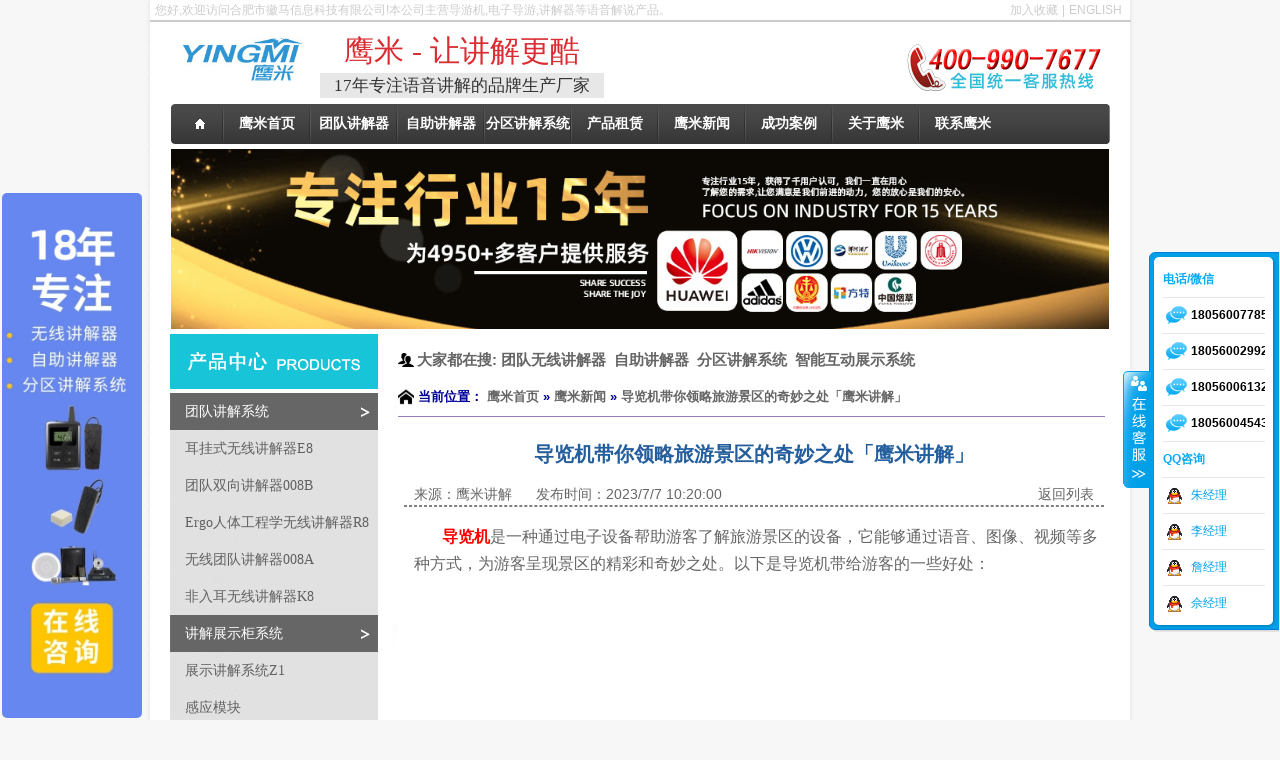

--- FILE ---
content_type: text/html
request_url: http://www.hm2002.com/c_html_news/news-69011.html
body_size: 13243
content:

<!DOCTYPE html PUBLIC "-//W3C//DTD XHTML 1.0 Transitional//EN" "http://www.w3.org/TR/xhtml1/DTD/xhtml1-transitional.dtd">
<html xmlns="http://www.w3.org/1999/xhtml">
<head>
<meta http-equiv="Content-Type" content="text/html; charset=utf-8" />
<link rel="stylesheet" type="text/css" href="/css/lanrenzhijia.css">
<script type="text/javascript" src="/js/kefu.js"></script>
<div id="floatTools" class="float0831">
  <div class="floatL"><a style="DISPLAY: none" id="aFloatTools_Show" class="btnOpen" 
title="查看在线客服"
onclick="javascript:$('#divFloatToolsView').animate({width: 'show', opacity: 'show'}, 'normal',function(){ $('#divFloatToolsView').show();kf_setCookie('RightFloatShown', 0, '', '/', 'www.istudy.com.cn'); });$('#aFloatTools_Show').attr('style','display:none');$('#aFloatTools_Hide').attr('style','display:block');" 
href="javascript:void(0);">展开</a> <a id="aFloatTools_Hide" class="btnCtn" 
title="关闭在线客服" 
onclick="javascript:$('#divFloatToolsView').animate({width: 'hide', opacity: 'hide'}, 'normal',function(){ $('#divFloatToolsView').hide();kf_setCookie('RightFloatShown', 1, '', '/', 'www.istudy.com.cn'); });$('#aFloatTools_Show').attr('style','display:block');$('#aFloatTools_Hide').attr('style','display:none');" 
href="javascript:void(0);">收缩</a> </div>
  <div id="divFloatToolsView" class="floatR">
    <div class="tp"></div>
    <div class="cn">
      <ul>
          <li style="color: #0AACF5;font-weight: bold;">电话/微信</li>
		<li><SPAN class="icoTl"><a href="javascript:;" onmouseout="document.getElementById('wechat_1').style.display='none'" onmouseover="document.getElementById('wechat_1').style.display=''">18056007785</a></SPAN> </li>
		<div id="wechat_1" style="position:absolute; display:none; right:15px">
 <img src="/images/18056007785.jpg"/ style="width:100px;height:100px">
</div>

		<li><SPAN class="icoTl"><a href="javascript:;" onmouseout="document.getElementById('wechat_2').style.display='none'" onmouseover="document.getElementById('wechat_2').style.display=''">18056002992</a></SPAN> </li>
		<div id="wechat_2" style="position:absolute; display:none; right:14px;">
 <img src="/images/18056002992.jpg"/ style="width:100px;height:100px">
</div>
		
		<li><SPAN class="icoTl"><a href="javascript:;" onmouseout="document.getElementById('wechat_3').style.display='none'" onmouseover="document.getElementById('wechat_3').style.display=''">18056006132</a></SPAN> </li>
		<div id="wechat_3" style="position:absolute; display:none; right:14px;">
 <img src="/images/18056006132.jpg"/ style="width:100px;height:100px">
</div>
		<li><SPAN class="icoTl"><a href="javascript:;" onmouseout="document.getElementById('wechat_4').style.display='none'" onmouseover="document.getElementById('wechat_4').style.display=''">18056004543</a></SPAN> </li>
		<div id="wechat_4" style="position:absolute; display:none; right:14px;">
 <img src="/images/18056004543.jpg"/ style="width:100px;height:100px">
</div>		
      </ul>
      <ul>
        <li style="color: #0AACF5;font-weight: bold;">QQ咨询</li>
		<li><a class="icoTc" href="http://wpa.qq.com/msgrd?v=3&uin=2438966757&site=qq&menu=yes" target="_blank">朱经理</a> </li>
		<li><a class="icoTc" href="http://wpa.qq.com/msgrd?v=3&uin=3052803606&site=qq&menu=yes" target="_blank">李经理</a> </li>
		<li><a class="icoTc" href="http://wpa.qq.com/msgrd?v=3&uin=1927847271&site=qq&menu=yes" target="_blank">詹经理</a> </li>
		<li class="bot"><a class="icoTc" href="http://wpa.qq.com/msgrd?v=3&uin=1334991812&site=qq&menu=yes" target="_blank">佘经理</a> </li>
      </ul>
    </div>
  </div>
</div>

<title>导览机带你领略旅游景区的奇妙之处「鹰米讲解」</title>
<meta name="keywords" content="导览机" />
<meta name="description" content="导览机是一种通过电子设备帮助游客了解旅游景区的设备，它能够通过语音、图像、视频等多种方式，为游客呈现景区的精彩和奇妙之处。以下是导览机带给游客的一些好处：" />
<script language="javascript"  type="text/javascript" src="../pub/e_hits.asp?action=news_hits&amp;id=69011"></script>
<link href="/css/bule_1cn.css" rel="stylesheet" type="text/css" />
<script language="javaScript">
var ua = navigator.userAgent.toLowerCase();
if (/mobile|android|iphone|ipad|phone/i.test(ua)) {
   window.location.href = "http://m.hm2002.com/news.asp?gid=69011";
}
</script>
</head>
<body>
<table width="998" border="0" align="center" cellpadding="0" cellspacing="0">
  <tr>
    <td background="/images/index_04.jpg" style="padding-left:9px; padding-right:9px;"><div class="swsy"><a href="#" class="hs" onClick="AddFavorite('http://www.hm2002.com/', '专业提供语音讲解和导览解决方案-鹰米讲解');return false;" style="margin-right:4px;">加入收藏</a>|<a href="http://www.aguider.com"  class="hs" target="_blank" style="margin-left:4px;">ENGLISH</a></div>
<span class="hjs_span">您好,欢迎访问合肥市徽马信息科技有限公司!本公司主营导游机,电子导游,讲解器等语音解说产品。</span>
            <div style="clear:both"></div>
<div style="border:1px solid #CCCCCC;width:99.9%"></div>
<script>
function AddFavorite(title, url) {
    try {
        window.external.addFavorite("http://www.hm2002.com/", "专业提供语音讲解和导览解决方案-鹰米讲解");
    }
    catch (e) {
        try {
            window.sidebar.addPanel("专业提供语音讲解和导览解决方案-鹰米讲解", "http://www.hm2002.com/", "");
        }
        catch (e) {
            alert("抱歉，您所使用的浏览器无法完成此操作。\n\n加入收藏失败，请使用Ctrl+D进行添加");
        }
    }
}
</script>
<!--商桥代码代码开始非统计-->
<script>
var _hmt = _hmt || [];
(function() {
  var hm = document.createElement("script");
  hm.src = "https://hm.baidu.com/hm.js?0b41c21f5ed02fb3b738303064ac390d";
  var s = document.getElementsByTagName("script")[0]; 
  s.parentNode.insertBefore(hm, s);
})();
</script>
<!--商桥代码结束-->
<table>
	<tr>
		<td width="3%">
			<div></div>		
		</td>
		<td width="12%" align="left">
			<span style="font-size:9px;"></span>
			<a href="/">
				<h1><img style="width:120px" src="/img/header/yinte.jpg" alt=""></h1>
			</a>
			<!--img style="height:60px" src="/img/header/line.jpg" alt=""><a href="/c_news/?class_id=5">
			<img style="width:130px" src="/img/header/cctv.jpg" alt=""></a-->
		</td>
		<td width="1%">
			<div></div>		
		</td>
		<td width="29%">
			<div class="zitishezhi">鹰米&nbsp;-&nbsp;让讲解更酷</div>
			<div class="zitishezhi2">17年专注语音讲解的品牌生产厂家</div>
		</td>
		<td width="30%">
			<div></div>		
		</td>
		<td width="16%">
			&nbsp;&nbsp;&nbsp;<img style="margin-bottom:10px" src="/images/400.gif" />
		</td>
		<td width="2%">
			<div></div>		
		</td>
	</tr>
  </table>
  <style>
	.zitishezhi{text-align:center;font-size:30px; font-family:黑体;color:#DB2C33;}
	.zitishezhi2{text-align:center;font-size:17px; font-family:黑体;color:#333333;background-color:#e7e7e7;}
  </style>
<link href="/css/16sucai.css" type="text/css" rel="stylesheet" />
<table width="100%" border="0" align="center" cellpadding="0" cellspacing="0">
  <tr>
    <td width="72" align="left">
	<img src="/images/index_18.jpg" width="72" height="40" alt="" /></td>
    <td  background="/images/index_20.jpg"><div class="nav">
        <ul class="nav_list">
          
          <li class="drop-menu-effect">
		  <a href="/.." 
		    > 
		  <span>
		  <b>鹰米首页</b></span>
		  </a>
		  
		  
		  
		  
		  
		  
            
			
          </li>
          
          <li class="drop-menu-effect">
		  <a href="/c_html_products2/team.html" 
		    > 
		  <span>
		  <b>团队讲解器</b></span>
		  </a>
		  
		  
		  
		  
		  
		  
            
			
          </li>
          
          <li class="drop-menu-effect">
		  <a href="/c_html_products2/self_help.html" 
		    > 
		  <span>
		  <b>自助讲解器</b></span>
		  </a>
		  
		  
		  
		  
		  
		  
            
			
          </li>
          
          <li class="drop-menu-effect">
		  <a href="/c_html_products/duotongdaowuxianguangboxitongmc200-32.html" 
		    > 
		  <span>
		  <b>分区讲解系统</b></span>
		  </a>
		  
		  
		  
		  
		  
		  
            
			
          </li>
          
          <li class="drop-menu-effect">
		  <a href="/c_html_info/chapinzulin-7.html" 
		    > 
		  <span>
		  <b>产品租赁</b></span>
		  </a>
		  
		  
		  
		  
		  
		  
            
			
          </li>
          
          <li class="drop-menu-effect">
		  <a href="/c_html_news/gongsixinwen.html" 
		    > 
		  <span>
		  <b>鹰米新闻</b></span>
		  </a>
		  
		  
		  
		  
		  
		  
            
			
          </li>
          
          <li class="drop-menu-effect">
		  <a href="/c_html_news/chenggonganli.html" 
		    > 
		  <span>
		  <b>成功案例</b></span>
		  </a>
		  
		  
		  
		  
		  
		  
            
			
          </li>
          
          <li class="drop-menu-effect">
		  <a href="/c_html_info/guanyuwomen.html" 
		    > 
		  <span>
		  <b>关于鹰米</b></span>
		  </a>
		  
		  
		  
		  
		  
		  
            
			
          </li>
          
          <li class="drop-menu-effect">
		  <a href="/c_html_info/lianxiwomen.html" 
		    > 
		  <span>
		  <b>联系鹰米</b></span>
		  </a>
		  
		  
		  
		  
		  
		  
            
			
          </li>
          
        </ul>
      </div>
      <!-- 导航代码begin -->
      <script src="/js/jquery.min.js"></script>
      <script>
function dropMenu(obj){
		$(obj).each(function(){
			var theSpan = $(this);
			var theMenu = theSpan.find(".submenu");
			var tarHeight = theMenu.height();
			theMenu.css({height:0,opacity:0});
			var t1;
			function expand() {

				clearTimeout(t1);
				theSpan.find('a').addClass("selected");
				theMenu.stop().show().animate({height:tarHeight,opacity:1},200);
			}
			
			function collapse() {
				clearTimeout(t1);
				t1 = setTimeout(function(){
					theSpan.find('a').removeClass("selected");
					theMenu.stop().animate({height:0,opacity:0},200,function(){
						$(this).css({display:"none"});
					});
				}, 250);
			}
			
			theSpan.hover(expand, collapse);
			theMenu.hover(expand, collapse);
		});
	}
$(document).ready(function(){
	
	dropMenu(".drop-menu-effect");

});
</script></td>
    <td width="26" align="left"><img src="/images/index_23.jpg" width="20" height="40" alt="" /></td>
  </tr>
</table>
      <table width="940" border="0" align="center" cellpadding="0" cellspacing="0">
        <tr>
          <td align="center"><img src="/pic/flash/ifla3.jpg" width="938" height="180" alt="" style="margin-top:5px; margin-bottom:5px;"/></td>
        </tr>
      </table>
      <table width="940" border="0" align="center" cellpadding="0" cellspacing="0">
        <tr>
          <td width="228" align="left" valign="top"><table width="100%" border="0" cellspacing="0" cellpadding="0">
	<!--产品中心-->
	<tr>
		<td><img src="/images/ny_03.jpg" width="228" height="59" alt="产品中心" /></td>
	</tr>

	<tr>
		<td height="37" background="/images/ny_07.jpg">
			<a href="../c_html_products2/team.html" title="团队讲解系统" target="_blank"><font  style="font-family:黑体,黑体; font-size:14px; color:#ffffff;padding-left:15px;">团队讲解系统</font></a>
		</td>
	</tr>

	<tr>
		<td height="37" background="/images/ny_09.jpg">
			<a href="../c_html_products/erbianxingtuanduijiangjieqie8-27.html" title="耳挂式无线讲解器E8" target="_blank"><font  style="font-family:黑体,黑体; font-size:14px; color:#616161;padding-left:15px;"> 耳挂式无线讲解器E8</font></a>
		</td>
	</tr>

	<tr>
		<td height="37" background="/images/ny_09.jpg">
			<a href="../c_html_products/tuanduijiangjie008b-17.html" title="团队双向讲解器008B" target="_blank"><font  style="font-family:黑体,黑体; font-size:14px; color:#616161;padding-left:15px;"> 团队双向讲解器008B</font></a>
		</td>
	</tr>

	<tr>
		<td height="37" background="/images/ny_09.jpg">
			<a href="../c_html_products/zhihuilvyoudewuxianermair8-41.html" title="Ergo人体工程学无线讲解器R8" target="_blank"><font  style="font-family:黑体,黑体; font-size:14px; color:#616161;padding-left:15px;"> Ergo人体工程学无线讲解器R8</font></a>
		</td>
	</tr>

	<tr>
		<td height="37" background="/images/ny_09.jpg">
			<a href="../c_html_products/wuxiantuanduijiangjieqi-l8aaa-16.html" title="无线团队讲解器008A" target="_blank"><font  style="font-family:黑体,黑体; font-size:14px; color:#616161;padding-left:15px;"> 无线团队讲解器008A</font></a>
		</td>
	</tr>

	<tr>
		<td height="37" background="/images/ny_09.jpg">
			<a href="../c_html_products/products-55.html" title="非入耳无线讲解器K8" target="_blank"><font  style="font-family:黑体,黑体; font-size:14px; color:#616161;padding-left:15px;"> 非入耳无线讲解器K8</font></a>
		</td>
	</tr>

	<tr>
		<td height="37" background="/images/ny_07.jpg">
			<a href="../c_html_products2/displaycabinet.html" title="讲解展示柜系统" target="_blank"><font  style="font-family:黑体,黑体; font-size:14px; color:#ffffff;padding-left:15px;">讲解展示柜系统</font></a>
		</td>
	</tr>

	<tr>
		<td height="37" background="/images/ny_09.jpg">
			<a href="../c_html_products/products-46.html" title="展示讲解系统Z1" target="_blank"><font  style="font-family:黑体,黑体; font-size:14px; color:#616161;padding-left:15px;"> 展示讲解系统Z1</font></a>
		</td>
	</tr>

	<tr>
		<td height="37" background="/images/ny_09.jpg">
			<a href="../c_html_products/products-50.html" title="感应模块" target="_blank"><font  style="font-family:黑体,黑体; font-size:14px; color:#616161;padding-left:15px;"> 感应模块</font></a>
		</td>
	</tr>

	<tr>
		<td height="37" background="/images/ny_07.jpg">
			<a href="../c_html_products2/self_help.html" title="自助讲解系统" target="_blank"><font  style="font-family:黑体,黑体; font-size:14px; color:#ffffff;padding-left:15px;">自助讲解系统</font></a>
		</td>
	</tr>

	<tr>
		<td height="37" background="/images/ny_09.jpg">
			<a href="../c_html_products/erguashizidongganyingi7-28.html" title="耳挂式自动感应导览机i7" target="_blank"><font  style="font-family:黑体,黑体; font-size:14px; color:#616161;padding-left:15px;"> 耳挂式自动感应导览机i7</font></a>
		</td>
	</tr>

	<tr>
		<td height="37" background="/images/ny_09.jpg">
			<a href="../c_html_products/chunzidongganyingdaolanjim7-24.html" title="自动感应导览机M7" target="_blank"><font  style="font-family:黑体,黑体; font-size:14px; color:#616161;padding-left:15px;"> 自动感应导览机M7</font></a>
		</td>
	</tr>

	<tr>
		<td height="37" background="/images/ny_09.jpg">
			<a href="../c_html_products/dianchudaolanjiclick-26.html" title="点触导览机C7" target="_blank"><font  style="font-family:黑体,黑体; font-size:14px; color:#616161;padding-left:15px;"> 点触导览机C7</font></a>
		</td>
	</tr>

	<tr>
		<td height="37" background="/images/ny_09.jpg">
			<a href="../c_html_products/zidongganying007b-19.html" title="自动感应导览007B" target="_blank"><font  style="font-family:黑体,黑体; font-size:14px; color:#616161;padding-left:15px;"> 自动感应导览007B</font></a>
		</td>
	</tr>

	<tr>
		<td height="37" background="/images/ny_09.jpg">
			<a href="../c_html_products/anzhuodaolanjia9-22.html" title="安卓智能导览机A9" target="_blank"><font  style="font-family:黑体,黑体; font-size:14px; color:#616161;padding-left:15px;"> 安卓智能导览机A9</font></a>
		</td>
	</tr>

	<tr>
		<td height="37" background="/images/ny_07.jpg">
			<a href="../c_html_products2/multichannel.html" title="多通道讲解系列" target="_blank"><font  style="font-family:黑体,黑体; font-size:14px; color:#ffffff;padding-left:15px;">多通道讲解系列</font></a>
		</td>
	</tr>

	<tr>
		<td height="37" background="/images/ny_09.jpg">
			<a href="../c_html_products/duotongdaowuxianguangboxitongmc200-32.html" title="多通道分区讲解系统 MC200" target="_blank"><font  style="font-family:黑体,黑体; font-size:14px; color:#616161;padding-left:15px;"> 多通道分区讲解系统 MC200</font></a>
		</td>
	</tr>

	<tr>
		<td height="37" background="/images/ny_07.jpg">
			<a href="../c_html_products2/other.html" title="其他功能导览系统" target="_blank"><font  style="font-family:黑体,黑体; font-size:14px; color:#ffffff;padding-left:15px;">其他功能导览系统</font></a>
		</td>
	</tr>

	<tr>
		<td height="37" background="/images/ny_09.jpg">
			<a href="../c_html_products/erweimadaolant1-23.html" title="二维码扫描讲解T1" target="_blank"><font  style="font-family:黑体,黑体; font-size:14px; color:#616161;padding-left:15px;"> 二维码扫描讲解T1</font></a>
		</td>
	</tr>

	<tr>
		<td height="37" background="/images/ny_09.jpg">
			<a href="../c_html_products/products-59.html" title="AR眼镜Y-G20S" target="_blank"><font  style="font-family:黑体,黑体; font-size:14px; color:#616161;padding-left:15px;"> AR眼镜Y-G20S</font></a>
		</td>
	</tr>

	<tr>
		<td height="37" background="/images/ny_09.jpg">
			<a href="../c_html_products/products-58.html" title="AR眼镜Y-C3000D" target="_blank"><font  style="font-family:黑体,黑体; font-size:14px; color:#616161;padding-left:15px;"> AR眼镜Y-C3000D</font></a>
		</td>
	</tr>

	<tr>
		<td height="37" background="/images/ny_09.jpg">
			<a href="../c_html_products/products-57.html" title="AR眼镜Y-C100-S" target="_blank"><font  style="font-family:黑体,黑体; font-size:14px; color:#616161;padding-left:15px;"> AR眼镜Y-C100-S</font></a>
		</td>
	</tr>

	<tr>
		<td height="37" background="/images/ny_09.jpg">
			<a href="../c_html_products/products-56.html" title="AR眼镜Y-H1000D" target="_blank"><font  style="font-family:黑体,黑体; font-size:14px; color:#616161;padding-left:15px;"> AR眼镜Y-H1000D</font></a>
		</td>
	</tr>

	<tr>
		<td height="37" background="/images/ny_09.jpg">
			<a href="../c_html_products/quanzidongyuyinbobaoqi-29.html" title="全自动语音播报器QA021" target="_blank"><font  style="font-family:黑体,黑体; font-size:14px; color:#616161;padding-left:15px;"> 全自动语音播报器QA021</font></a>
		</td>
	</tr>

	<a name="A0" id="A0"></a>
	<!--关于鹰米-->
	<tr>
		<td><br /><img src="/images/tu3.jpg" width="228" height="59" alt="关于鹰米" /></td>
	</tr>

	<tr>
		<td  height="37" background="/images/ny_09.jpg">
			<A title="景区的选择！选择自助讲解器，让你无忧无虑！「鹰米讲解」" href="/c_html_news/news-69010.html"  target=_blank>
			<font style="font-family:黑体,黑体; color:#616161;padding-left:15px;">景区的选择！选择自助讲解器…</font></a>
		</td>
	</tr>

	<tr>
		<td  height="37" background="/images/ny_09.jpg">
			<A title="自助导览机在哪里使用和使用优势是什么？「鹰米讲解」" href="/c_html_news/news-69009.html"  target=_blank>
			<font style="font-family:黑体,黑体; color:#616161;padding-left:15px;">自助导览机在哪里使用和使用…</font></a>
		</td>
	</tr>

	<tr>
		<td  height="37" background="/images/ny_09.jpg">
			<A title="讲解器一对多的使用注意事项「鹰米讲解」" href="/c_html_news/news-69008.html"  target=_blank>
			<font style="font-family:黑体,黑体; color:#616161;padding-left:15px;">讲解器一对多的使用注意事项…</font></a>
		</td>
	</tr>

	<tr>
		<td  height="37" background="/images/ny_09.jpg">
			<A title="需要无线讲解器的买家如何去选讲解器的生产厂家呢？「鹰米讲解」" href="/c_html_news/news-69007.html"  target=_blank>
			<font style="font-family:黑体,黑体; color:#616161;padding-left:15px;">需要无线讲解器的买家如何去…</font></a>
		</td>
	</tr>

	<tr>
		<td  height="37" background="/images/ny_09.jpg">
			<A title="如何去使用团队无线讲解器「鹰米讲解」" href="/c_html_news/news-69006.html"  target=_blank>
			<font style="font-family:黑体,黑体; color:#616161;padding-left:15px;">如何去使用团队无线讲解器「…</font></a>
		</td>
	</tr>

	<tr>
		<td  height="37" background="/images/ny_09.jpg">
			<A title="分区讲解系统需要注意的安装事项「鹰米讲解」" href="/c_html_news/news-69005.html"  target=_blank>
			<font style="font-family:黑体,黑体; color:#616161;padding-left:15px;">分区讲解系统需要注意的安装…</font></a>
		</td>
	</tr>

	<tr>
		<td  height="37" background="/images/ny_09.jpg">
			<A title="💡秒懂分区讲解系统：提升工作效率的利器💪！「鹰米讲解」" href="/c_html_news/news-69004.html"  target=_blank>
			<font style="font-family:黑体,黑体; color:#616161;padding-left:15px;">💡秒懂分区讲解系统：提升…</font></a>
		</td>
	</tr>

	<tr>
		<td  height="37" background="/images/ny_09.jpg">
			<A title="导览器，为你展示不一样的美景「鹰米讲解」" href="/c_html_news/news-69003.html"  target=_blank>
			<font style="font-family:黑体,黑体; color:#616161;padding-left:15px;">导览器，为你展示不一样的美…</font></a>
		</td>
	</tr>

	<tr>
		<td  height="37" background="/images/ny_09.jpg">
			<A title="选择无线讲解器租赁厂家，让您的活动无懈可击！「鹰米讲解」" href="/c_html_news/news-69002.html"  target=_blank>
			<font style="font-family:黑体,黑体; color:#616161;padding-left:15px;">选择无线讲解器租赁厂家，让…</font></a>
		</td>
	</tr>

	<tr>
		<td  height="37" background="/images/ny_09.jpg">
			<A title="无线讲解机品牌选鹰米" href="/c_html_news/news-69001.html"  target=_blank>
			<font style="font-family:黑体,黑体; color:#616161;padding-left:15px;">无线讲解机品牌选鹰米</font></a>
		</td>
	</tr>

	
	<!--联系我们-->
	<tr>
		<td><img src="/images/ny_11.jpg" width="228" height="73" alt="联系我们" /></td>
	</tr>
	<tr>
		<td align="left" background="/images/ny_09.jpg" style="padding-left:10px; padding-right:10px"><p>

<strong>联系人:</strong> 鹰米讲解<br />
<strong>电话:</strong> 400-990-7677<br />
<strong>传真:</strong> +86-0551-65842997<br />
<strong>手机:</strong> +86-18056084451<br />

<strong>E-mail: </strong>service@humantek.cn<br />

<strong>地址:</strong> 安徽省合肥市高新区星梦园F1栋B座19楼<br />
<strong>Skype:</strong> longen.generator<br />
<strong>QQ:</strong> 334140635<br />
<a href="skype:longen.generator?call"><img src="/images/skype.gif" alt="SKYPE: longen.generator" border="0" /></a> 

<a href="http://wpa.qq.com/msgrd?V=1&Uin=334140635&Site=电子导游-导游机-无线讲解器-讲解器-分区讲解系统-自助导览机-同声传译设备-展示柜-品牌生产厂家「鹰米讲解」&Menu=yes" target="_blank"><img src="/images/qq.gif" alt="QQ: 334140635" border="0" /></a>

</p></td>
              </tr>
             
          </table></td>
          <td align="center" valign="top"><table width="100%" border="0" cellspacing="0" cellpadding="0">
              <tr>
                <td height="55" align="left" ><table width="100%" border="0" cellspacing="0" cellpadding="0">
                    <tr>
                      <td>
					  <!-----大家都在搜------>
	  	<div style="text-align:left;margin:15px 0;">
			<img style="vertical-align:middle;" width="16px" src="../images/people.png">
			<span style="font-size:15px;vertical-align:middle;"><b>大家都在搜:</b>&nbsp;<a href="../c_html_products2/team.html"><b>团队无线讲解器</b></a>&nbsp;&nbsp;<a href="../c_html_products2/self_help.html"><b>自助讲解器</b></a>&nbsp;&nbsp;<a href="../c_html_products2/multichannel.html"><b>分区讲解系统</b></a>&nbsp;&nbsp;<a href="../c_html_products2/displaycabinet.html"><b>智能互动展示系统</b></a></span>
		</div>
	  	<!-----大家都在搜------>
		<!-----面包屑------>
      <div class="ny21" style="margin:10px 0;">
        <div style="font-size:13px">
			<img style="vertical-align:middle;" width="16px" src="../images/home.png">
			<span style="color:#000099;vertical-align:middle;font-weight:800">当前位置：
			<a href="/" title="鹰米首页">鹰米首页</a> &raquo;

			<a href="/c_news/?class_id=1" title="鹰米新闻">鹰米新闻</a>

			&raquo; <a href="news-69011.html" title="导览机带你领略旅游景区的奇妙之处「鹰米讲解」">导览机带你领略旅游景区的奇妙之处「鹰米讲解」</a>
			</span>
		</div>
        <div class="clear"></div>
      </div>
	  <!--分割线-->
	  <HR style="border:1 dashed #987cb9" width="99%" color=#987cb9 SIZE=1>
	  <!-----面包屑------>
	  </td>
                    </tr>
                  </table></td>
              </tr>
              <tr>
                <td align="left" ><table width="700" border="0" cellpadding="0" cellspacing="0" style="margin:0 auto;margin-top:20px;">
                    <tr>
                      <td align="center" ><h1 class="weizhi">导览机带你领略旅游景区的奇妙之处「鹰米讲解」</h1></td>
                    </tr>
                    <tr align="left" class="grey" style="height:50px;font-size:14px;">
                      <td align="left" class="grey">
						<span style="margin:0 10px;">来源：鹰米讲解</span> <span style="margin:0 10px;">发布时间：2023/7/7 10:20:00</span><span style="margin:0 10px;float:right;"><a href="/c_news/?class_id=1">返回列表</a></span>
						<hr style="border : 0.5px dashed gray;">
					  </td>
                    </tr>
					
					
                    <tr>
                      <td><div class="hangju"> <div>　<span style="font-size: 16px;">　</span><span style="font-size: 16px;"><a href="http://www.hm2002.com/c_html_products2/self_help.html" target="_blank"><span style="color: rgb(255, 0, 0);"><strong>导览机</strong></span></a>是一种通过电子设备帮助游客了解旅游景区的设备，它能够通过语音、图像、视频等多种方式，为游客呈现景区的精彩和奇妙之处。以下是导览机带给游客的一些好处：</span></div>
<div>&nbsp;&nbsp;<img src="/images1/ther2/2023-07-07-10-24-037.jpg" alt="导览机" width="600" height="600" vspace="5" hspace="5" border="0" title="导览机" /></div>
<div>&nbsp; &nbsp; &nbsp; &nbsp; &nbsp; &nbsp; &nbsp; &nbsp; &nbsp; &nbsp; &nbsp; &nbsp; &nbsp; &nbsp; &nbsp; &nbsp; &nbsp; &nbsp; &nbsp; &nbsp; &nbsp; &nbsp; &nbsp; &nbsp; &nbsp; &nbsp; &nbsp; &nbsp; &nbsp; &nbsp; &nbsp; &nbsp; &nbsp; &nbsp; &nbsp; &nbsp; &nbsp; &nbsp; &nbsp; &nbsp; &nbsp; &nbsp; &nbsp; &nbsp; &nbsp; <span style="font-size: 16px;">&nbsp;导览机</span></div>
<div>　　<span style="font-size: 16px;">一、丰富的信息呈现</span></div>
<div><span style="font-size: 16px;">　　导览机通过多媒体技术，为游客呈现丰富的信息，包括景区的历史背景、文化内涵、建筑特色、自然风光等。游客可以通过导览机，更深入地了解景区的各个方面，增强游览的体验和趣味性。</span></div>
<div><span style="font-size: 16px;">　　二、个性化的导游服务</span></div>
<div><span style="font-size: 16px;">　　导览机可以根据游客的需求和兴趣，提供个性化的导游服务。游客可以通过导览机，自主选择想要听取的讲解内容，更加自由地探索景区。同时，导览机还可以提供多种语言选择，满足不同语言需求的游客。</span></div>
<div><span style="font-size: 16px;">　　三、方便快捷的操作方式</span></div>
<div><span style="font-size: 16px;">　　导览机操作简单快捷，易于使用。游客只需轻轻一按，就可以听到详细的讲解内容。</span></div>
<div><span style="font-size: 16px;">　　四、提高游览效率</span></div>
<div><span style="font-size: 16px;">　　导览机可以帮助游客在有限的时间内，更好地了解景区文化。通过导览机的引导，游客可以快速找到自己感兴趣的景点，避免在景区中迷路或走冤枉路。</span></div>
<div>&nbsp; &nbsp;<a href="http://www.hm2002.com/c_html_products/erguashizidongganyingi7-28.html"><img src="/images1/ther2/2023-07-07-10-25-228.jpg" alt="导览机" width="600" height="600" vspace="5" hspace="5" border="0" title="导览机" /></a></div>
<div>&nbsp; &nbsp; &nbsp; &nbsp; &nbsp; &nbsp; &nbsp; &nbsp; &nbsp; &nbsp; &nbsp; &nbsp; &nbsp; &nbsp; &nbsp; &nbsp; &nbsp; &nbsp; &nbsp; &nbsp; &nbsp; &nbsp; &nbsp; &nbsp; &nbsp; &nbsp; &nbsp; &nbsp; &nbsp; &nbsp; &nbsp; &nbsp; &nbsp; &nbsp; &nbsp; &nbsp; &nbsp; &nbsp; &nbsp; &nbsp; &nbsp; <span style="font-size: 16px;">&nbsp;导览机</span></div>
<div>　　<span style="font-size: 16px;">总之，导览机是一种功能强大、方便快捷的旅游工具，它能够为游客提供丰富的信息呈现、个性化的导游服务、方便快捷的操作方式和提高游览效率等好处。在旅游中，选择导览机作为你的导游，可以让你更加深入地领略旅游景区的奇妙之处，留下更加美好的旅行回忆。</span></div> </div></td>
                    </tr>
					<tr>
						<TD>
							<!---------底部关联页面--------->
							<div align="center"><img src="/images1/ther2/2019-11-19-14-05-126.jpg" width="600" height="600" vspace="5" hspace="5" border="0"/></div>
							<br />
		<div style="background-color:#F5F5F5">
			<div style="text-indent:2em;">

				<h2 class="pic-title" style="line-height: 30px;">
				下一篇：
                	<a style="color:#0033FF; font-size:bold;" href="../c_html_news/news-69010.html" title="景区的选择！选择自助讲解器，让你无忧无虑！「鹰米讲解」" target="_blank">景区的选择！选择自助讲解器，让你无忧无虑！「鹰米讲解」</a>
            	</h2>
	
			</div>
			<div style="text-indent:2em;">
			
			<h2 class="pic-title" style="line-height: 30px;">
				上一篇：
				<a style="color:#0033FF; font-size:bold;" href="../c_html_news/news-69012.html" title="一场属于自己的旅行，导游机为你保驾护航「鹰米讲解」" target="_blank">一场属于自己的旅行，导游机为你保驾护航「鹰米讲解」</a>
			</h2>
	
			</div>
		</div>
<!---------底部关联页面--------->
<style type="text/css">
.n_info_con2 {
    BORDER-TOP: #d6d6d6 1px solid;
    BORDER-RIGHT: #d6d6d6 1px solid;
    BORDER-BOTTOM: #d6d6d6 1px solid;
    BORDER-LEFT: #d6d6d6 1px solid;
    MARGIN: 0px auto;
}
.n_info_con2 .t04 {
    FONT-SIZE: 0px;
    HEIGHT: 48px;
    BACKGROUND: url(../images1/tubiao/news_28.gif) no-repeat 12px center;
    BORDER-BOTTOM: #e0e0e0 1px solid;
    LINE-HEIGHT: 48px;
}
h4 {
    display: block;
    margin-block-start: 1.33em;
    margin-block-end: 1.33em;
    margin-inline-start: 0px;
    margin-inline-end: 0px;
    font-weight: bold;
}
.info_b {
    BORDER-TOP-STYLE: none;
    PADDING-BOTTOM: 10px;
    PADDING-TOP: 10px;
    PADDING-LEFT: 10px;
    PADDING-RIGHT: 10px;
}
.clear {
    FONT-SIZE: 0px;
    HEIGHT: 0px;
    CLEAR: both;
    LINE-HEIGHT: 0;
}
.p_list_ul {
    display: block;
    list-style-type: disc;
    margin-block-start: 1em;
    margin-block-end: 1em;
    margin-inline-start: 0px;
    margin-inline-end: 0px;
}
UL.p_list_ul LI {
    FONT-SIZE: 14px;
    OVERFLOW: hidden;
    HEIGHT: 40px;
    BACKGROUND: url(../images1/tubiao/kh_jt2.png) no-repeat left center;
    WHITE-SPACE: nowrap;
    TEXT-OVERFLOW: ellipsis;
    BORDER-BOTTOM: #ccc 1px dashed;
    COLOR: #666;
    PADDING-LEFT: 6px;
    MARGIN-LEFT: 10px;
    DISPLAY: block;
    LINE-HEIGHT: 40px;
    TEXT-INDENT: 20px;
}
UL.p_list_ul LI SPAN {
    FLOAT: right;
    PADDING-RIGHT: 10px;
}
A {
    TEXT-DECORATION: none;
    COLOR: #666;
}
BODY {
    COLOR: #666;
}
.info_key {
    border-bottom: solid 1px #ccc;
    line-height: 30px;
    padding: 0 10px;
    margin: 0px 0;
    overflow: hidden;
}
<!--下面是下一篇的新闻css代码-->
.gduo {
    line-height: 30px;
    background: #f7f7f7;
    overflow: hidden;
    margin: 15px 0px;
    padding: 0 10px;
}
</style>
<br />
		<DIV class=n_info_con2>
<H4 class=t04><B>“</B>推荐阅读<B>”</B></H4>
<DIV class=info_b>
 	
<UL class=p_list_ul>
			
  			<LI>
				<SPAN>2022/1/1</SPAN>
				<A title="马尔代夫旅游「鹰米讲解」" href="/c_html_news/news-68505.html"  target=_blank>马尔代夫旅游「鹰米讲解」</A> 
			</LI>
			
  			<LI>
				<SPAN>2019/11/8</SPAN>
				<A title="导游机是如何布置的-免费培训自己动手也会装「鹰米讲解」" href="/c_html_news/daoyoujishiruhebuzhide-mianfeipeixunzijidongshouyehuizhuang-yingmijiangjie--66830.html"  target=_blank>导游机是如何布置的-免费培训自己动手也会装「鹰米讲解」</A> 
			</LI>
			
  			<LI>
				<SPAN>2021/7/1</SPAN>
				<A title="蓝牙讲解器多少钱-厂家直销批发售价「鹰米讲解」" href="/c_html_news/news-68173.html"  target=_blank>蓝牙讲解器多少钱-厂家直销批发售价「鹰米讲解」</A> 
			</LI>
			
		</UL>
		<DIV class=clear></DIV>
	</DIV>
	<DIV class=clear></DIV><DIV class=info_key><SPAN>【本文标签】：</SPAN>
		 
		 <BR><SPAN>【责任编辑】：</SPAN>徽马科技-鹰米导览<EM></EM>    版权所有：
		 <A href="http://www.hm2002.com/" target=_blank>http://www.hm2002.com/</A>    转载请注明出处 
	</DIV>
</DIV>
		<!---------底部相关新闻页面--------->
		
		<!---------底部关联页面--------->
						</TD>
					</tr>
                  </table></td>
              </tr>
            </table></td>
        </tr>
      </table>
	  <br />
      <link href="/css/wys_foot.css" rel="stylesheet" type="text/css" />
<div id="comspecial">
<h2>鹰米服务体系<span class="comspecialspan">点击图片或标题查看详细内容</span></h2></br>
<div class="ymsanti" align="center">
    <ul>
		<li><a href="/c_html_info/yingmifuwutixi-8.html#H4" target="_blank"><img src="/images/H4.png"></a>
		<p><a href="/c_html_info/yingmifuwutixi-8.html#9G" target="_blank">H4 四大技术优势</a></p>
		</li>
		<li><a href="/c_html_info/yingmifuwutixi-8.html#7S" target="_blank"><img src="/images/7S.png"></a>
		<p><a href="/c_html_info/yingmifuwutixi-8.html#7S" target="_blank">7S 产品零风险保障</a></p>
		</li>
		<li><a href="/c_html_info/yingmifuwutixi-8.html#9G" target="_blank"><img src="/images/9G.png"></a>
		<p><a href="/c_html_info/yingmifuwutixi-8.html#9G" target="_blank">9G 服务让您不误事</a></p>
		</li>
    </ul>
</div>
<h2>鹰米与媒体<span class="more"><a href="/c_html_info/yingmiandmedia-11.html" target="_blank">更多</a>&gt;</span></h2></br>
<div class="ymmedia" align="center">
	<ul  style="margin-left:30px;">
		<li><a href="/c_html_info/yingmiandmedia-9.html#cctv-jlp" target="_blank"><img src="/images/media/cctv9_2.jpg"></a>
		<p><a href="/c_html_info/yingmiandmedia-9.html#cctv-jlp" target="_blank">2019年央视1分钟鹰米记录片</a></p>
		</li>
		<li><a href="/c_html_info/yingmiandmedia-9.html#cctv7" target="_blank"><img src="/images/media/cctv7_3.jpg"></a>
		<p><a href="/c_html_info/yingmiandmedia-9.html#cctv7" target="_blank">2017年元宵节前后连续5天展播</a></p>
		</li>
		<li><a href="/c_html_info/yingmiandmedia-9.html#1yzl" target="_blank"><img src="/images/media/cctv_4.jpg"></a>
		<p><a href="/c_html_info/yingmiandmedia-9.html#1yzl" target="_blank">2019年央视台《一亿中流》栏目</a></p>
		</li>
		<li><a href="/c_html_info/yingmiandmedia-9.html#hfxhs" target="_blank"><img src="/images/media/hfbtv_2.jpg"></a>
		<p><a href="/c_html_info/yingmiandmedia-9.html#hfxhs" target="_blank">2020年合肥电视台《新徽商》...</a></p>
		</li>
	</ul>
</div>
</div>
<table width="100%" border="0" align="center" cellpadding="0" cellspacing="0">
  <tr>
    <td background="/images/index_46.jpg" height="50px">&nbsp;&nbsp;&nbsp;&nbsp;<font color="#FFFFFF">版权所有 © 2007-2024徽马科技 <a href="http://beian.miit.gov.cn/" rel="nofollow" target="_blank" style="color:white">皖ICP备12009144号-5</a></font></td>
  </tr>
</table>

<div style="margin-top:5px;">
  <p>
  	<b>热门精选：</b>
	<span>
	
	<a target="_blank" style="margin-right:5px;" href="http://www.hm2002.com">电子导游</a>
	<a target="_blank" style="margin-right:5px;" href="/c_html_products2/displaycabinet.html">展示柜</a>
	<a target="_blank" style="margin-right:5px;" href="/c_products/?big_id=1">无线讲解器</a>
	<a target="_blank" style="margin-right:5px;" href="/c_html_products/wuxiantuanduijiangjieqi-l8aaa-16.html">团队讲解器</a>
	<a target="_blank" style="margin-right:5px;" href="/c_html_products/wuxiantuanduijiangjieqi-l8aaa-15.html">自助导游机</a>
	<a target="_blank" style="margin-right:5px;" href="/c_html_products/erbianxingtuanduijiangjieqie8-27.html">微信语音导览</a>
	<a target="_blank" style="margin-right:5px;" href="/c_html_products/erweimadaolant1-23.html">二维码语音讲解</a>
	<a target="_blank" style="margin-right:5px;" href="/c_html_products/chunzidongganyingdaolanjim7-24.html">创A语音导游</a>
	<a target="_blank" style="margin-right:5px;" href="/c_html_products/chezaidaolanxitongg03-25.html">电子导游机</a>
	<a target="_blank" style="margin-right:5px;" href="/c_html_products/shuzidianbo006a-21.html">无线导游机</a>
	<a target="_blank" style="margin-right:5px;" href="/c_html_products/zidongganying007b-19.html">语音导览机</a>
	<a target="_blank" style="margin-right:5px;" href="/c_html_products/tuanduijiangjie008c-18.html">无线同传</a>
	<a target="_blank" style="margin-right:5px;" href="/c_html_products/anzhuodaolanjia9-22.html">无线同传设备</a>
	<a target="_blank" style="margin-right:5px;" href="/c_html_products/shuzidianbo006a-21.html">导游系统</a>
	<a target="_blank" style="margin-right:5px;" href="/c_html_products/zidongganying007a-20.html">导游讲解设备</a>
	<a target="_blank" style="margin-right:5px;" href="/c_html_products/chunzidongganyingdaolanjim7-24.html">智能语音讲解</a>
	<a target="_blank" style="margin-right:5px;" href="/c_html_products/erbianxingtuanduijiangjieqie8-27.html">自助导览机</a>
	<a target="_blank" style="margin-right:5px;" href="/c_html_products/dianchudaolanjiclick-26.html">自助讲解器</a>
	<a target="_blank" style="margin-right:5px;" href="/c_html_products/chezaidaolanxitongg03-25.html">语音导游器</a>
	<a target="_blank" style="margin-right:5px;" href="/c_html_products/erweimadaolant1-23.html">语音导览系统</a>
	<a target="_blank" style="margin-right:5px;" href="/c_html_products/tuanduijiangjie008b-17.html">自动导游机</a>
	
	</span>
	</p>
	</div>
<!--百度统计代码-->
<script>
var _hmt = _hmt || [];
(function() {
  var hm = document.createElement("script");
  hm.src = "https://hm.baidu.com/hm.js?c8ea86a28f5398cbf763d7538aa53ed6";
  var s = document.getElementsByTagName("script")[0]; 
  s.parentNode.insertBefore(hm, s);
})();
</script>
<!--百度统计代码-->
<!--360自动提交-->
<script>
(function(){
var src = "https://jspassport.ssl.qhimg.com/11.0.1.js?d182b3f28525f2db83acfaaf6e696dba";
document.write('<script src="' + src + '" id="sozz"><\/script>');
})();
</script>
<!--360自动提交-->
<!--百度自动推送（百度链接提交）Start-->
<script>
(function(){
    var bp = document.createElement('script');
    var curProtocol = window.location.protocol.split(':')[0];
    if (curProtocol === 'https'){
   bp.src = 'https://zz.bdstatic.com/linksubmit/push.js';
  }
  else{
  bp.src = 'http://push.zhanzhang.baidu.com/push.js';
  }
    var s = document.getElementsByTagName("script")[0];
    s.parentNode.insertBefore(bp, s);
})();
</script>
<!--百度自动推送（百度链接提交）Stop-->
	<!--	cnzz统计代码	-->
	<script type="text/javascript">var cnzz_protocol = (("https:" == document.location.protocol) ? " https://" : " http://");document.write(unescape("%3Cspan id='cnzz_stat_icon_5564475'%3E%3C/span%3E%3Cscript src='" + cnzz_protocol + "s11.cnzz.com/stat.php%3Fid%3D5564475%26show%3Dpic1' type='text/javascript'%3E%3C/script%3E"));</script>
	
</td>
  </tr>
</table>

</body>
</html>


--- FILE ---
content_type: text/javascript; charset=utf-8
request_url: https://goutong.baidu.com/site/491/0b41c21f5ed02fb3b738303064ac390d/b.js?siteId=14320487
body_size: 6730
content:
!function(){"use strict";!function(){var e={styleConfig:{"styleVersion":"1","inviteBox":{"btnBgColor":"#6696FF","startPage":1,"webim":{"companyLogo":"//s.goutong.baidu.com/r/image/logo.png","displayCompany":0},"cpyInfo":"","isShowText":1,"skinType":1,"buttonType":1,"inviteTypeData":{"0":{"width":400,"height":175},"1":{"width":500,"height":219},"2":{"width":400,"height":282},"3":{"width":680,"height":298}},"autoInvite":1,"stayTime":30,"closeTime":15,"toChatTime":10,"inviteWinPos":1,"welcome":"联系客服获取报价！","btnBgColorType":0,"autoChat":0,"height":150,"skinIndex":0,"customerStyle":{"acceptFontColor":"#000000","backImg":"https://su.bcebos.com/v1/biz-crm-aff-im/biz-crm-aff-im/generic/system/style/image/9f5804d0a2af47a68edfaaa4ebee78f3.jpg?authorization=bce-auth-v1%2F0a3fcab923c6474ea5dc6cb9d1fd53b9%2F2022-08-25T22%3A24%3A01Z%2F-1%2F%2F734357849cc36377090574bd635b85be89a7a7670c3c1e70caea7d9332baf340","backImgNginxAddr":"https://sgoutong.baidu.com/static/style/images/0d13432fe31846f4a7171189677ee5d2.jpg","acceptBgColor":"#fecb2e","inviteBackImg":"https://aff-im.bj.bcebos.com/r/image/invite-back-img.png","horizontalPosition":"right","confirmBtnText":"在线咨询","portraitPosition":"top","marginTop":200,"buttonPosition":"center","marginLeft":10},"maxInviteNum":3,"smartBoxEnable":0,"defaultStyle":1,"likeCrm":0,"skinName":"自定义皮肤","autoHide":1,"reInvite":1,"sendButton":{"bgColor":"#bfecff","fontColor":"#1980df"},"inviteHeadImg":"https://aff-im.bj.bcebos.com/r/image/invite-head.png","license":"000","fontPosition":"center","isCustomerStyle":0,"width":200,"position":"right-bottom","inviteInterval":60,"inviteWinType":0,"tradeId":0,"fontColor":"#333333"},"aiSupportQuestion":false,"webimConfig":{"isShowIntelWelLan":0,"skinIndex":0,"autoDuration":30,"customerColor":"#6696FF","themeType":0,"license":"000","isOpenAutoDirectCom":1,"generalRecommend":1,"isShowCloseBtn":1,"skinType":1,"width":452,"isOpenKeepCom":1,"autoPopupMsg":1,"position":"right-bottom","needVerifyCode":1,"height":471,"waitVisitStayTime":6,"searchTermRecommend":1},"noteBoard":{"btnBgColor":"#6696FF","skinIndex":0,"webim":{"webimOnline":1,"webimOffline":1},"likeCrm":1,"displayCompany":1,"customerColor":"#00aef3","cpyInfo":"徽马科技鹰米讲解18年专注语音讲解设备\n400-990-7677","skinName":"默认皮肤","displayLxb":1,"themeType":0,"formText":"感谢您的关注，当前客服人员不在线，请填写一下您的信息，我们会尽快和您联系。","skinType":1,"form":{"formOffline":1,"formOnlineAuto":0},"position":"left-bottom","itemsExt":[{"question":"邮箱","name":"item0","required":0,"isShow":0},{"question":"地址","name":"item1","required":0,"isShow":0}],"items":[{"name":"content","required":0,"isShow":1},{"name":"visitorName","required":0,"isShow":1},{"name":"visitorPhone","required":1,"isShow":1}],"cpyTel":"400-990-7677","needVerifyCode":1,"tradeId":0,"btnBgColorType":0,"board":{"boardOffline":1,"boardOnline":0}},"blackWhiteList":{"type":-1,"siteBlackWhiteList":[]},"isWebim":1,"pageId":0,"seekIcon":{"barrageIconColor":"#9861E6","iconHeight":98,"autoDuration":0,"barrageIssue":["可以介绍下你们的产品么？","你们是怎么收费的呢？","现在有优惠活动么？"],"displayLxb":1,"cpyInfo":"","portraitPosition":"top","skinType":1,"isFixedPosition":1,"iconType":0,"pcGroupiconColor":"#d6f3ff","horizontalPosition":"left","needVerifyCode":1,"customerStyle":{"backImg":"https://su.bcebos.com/v1/biz-crm-aff-im/biz-crm-aff-im/generic/system/style/images/3ef76a9992c246b8aa5c8cb8443fea28.jpg?authorization=bce-auth-v1%2F0a3fcab923c6474ea5dc6cb9d1fd53b9%2F2025-12-02T05%3A03%3A44Z%2F-1%2F%2F22441ee53054fbe3fd24f4f4e85cc4ec910b7caf2a3cd61ebd8dca4dd72a18cc","iconHeight":525,"iconWidth":140,"rate":0.26666666666666666},"skinIndex":0,"iconWidth":44,"likeCrm":0,"skinName":"自定义皮肤","groups":[{"groupName":"示例分组1","groupId":924605}],"barrageColor":0,"marginLeft":0,"autoConsult":1,"isOpenAutoDirectCom":1,"barrageSwitch":false,"isCustomerStyle":1,"hotIssues":[{"question":"可以介绍下你们的产品么？","answer":"","id":"hotIssues:2111804522"},{"question":"你们是怎么收费的呢？","answer":"","id":"hotIssues:1295173899"},{"question":"现在有优惠活动么？","answer":"","id":"hotIssues:928570997"}],"groupStyle":{"bgColor":"#ffffff","buttonColor":"#d6f3ff","fontColor":"#008edf"},"pcGroupiconType":1,"position":"left-bottom","barrageIconColorType":0,"groupWidth":94,"marginTop":0,"tradeId":0},"digitalHumanSetting":{"perid":"4146","gender":0,"demo":{"image":"https://aff-im.cdn.bcebos.com/onlineEnv/r/image/digitalman/digital-woman-demo-webim.png"},"headImage":"https://aff-im.cdn.bcebos.com/onlineEnv/r/image/digitalman/digital-woman-demo.jpg","name":"温柔姐姐","audition":"https://aff-im.cdn.bcebos.com/onlineEnv/r/audio/digitalman/woman.mp3","comment":"以亲切温柔的形象来接待访客，让用户感受到温暖和关怀；","data":{"welcome":{"gif":"https://aff-im.cdn.bcebos.com/onlineEnv/r/image/digitalman/digital-woman-welcome.gif"},"contact":{"gif":"https://aff-im.cdn.bcebos.com/onlineEnv/r/image/digitalman/digital-woman-contact.gif"},"warmLanguage":{"gif":""},"other":{"gif":""}}}},siteConfig:{"eid":"6691039","queuing":"欢迎光临！已经为您转接在线咨询顾问，也可随时电话咨询我们，咨询电话18056007785","isOpenOfflineChat":1,"authToken":"bridge","isWebim":1,"imVersion":"im_server","platform":0,"isGray":"false","vstProto":1,"bcpAiAgentEnable":"0","webimConfig":{"isShowIntelWelLan":0,"skinIndex":0,"autoDuration":30,"customerColor":"#6696FF","themeType":0,"license":"000","isOpenAutoDirectCom":1,"generalRecommend":1,"isShowCloseBtn":1,"skinType":1,"width":452,"isOpenKeepCom":1,"autoPopupMsg":1,"position":"right-bottom","needVerifyCode":1,"height":471,"waitVisitStayTime":6,"searchTermRecommend":1},"isOpenRobot":0,"startTime":1769399060596,"authType":4,"prologue":"","isPreonline":0,"isOpenSmartReply":1,"isCsOnline":1,"siteToken":"0b41c21f5ed02fb3b738303064ac390d","userId":"6691039","route":"1","csrfToken":"fb72324d9dc34643b9f19aae0242df4b","ymgWhitelist":true,"likeVersion":"generic","newWebIm":1,"siteId":"14320487","online":"true","bid":"","webRoot":"https://affimvip.baidu.com/cps5/","isSmallFlow":0,"userCommonSwitch":{"isOpenTelCall":false,"isOpenCallDialog":false,"isOpenStateOfRead":true,"isOpenVisitorLeavingClue":true,"isOpenVoiceMsg":true,"isOpenVoiceCom":true}}};Object.freeze(e),window.affImConfig=e;var i=document.createElement("script"); i.src="https://aff-im.cdn.bcebos.com/onlineEnv/imsdk/1735891798/affim.js",i.setAttribute("charset","UTF-8");var o=document.getElementsByTagName("head")[0]||document.body;o.insertBefore(i,o.firstElement||null)}()}();